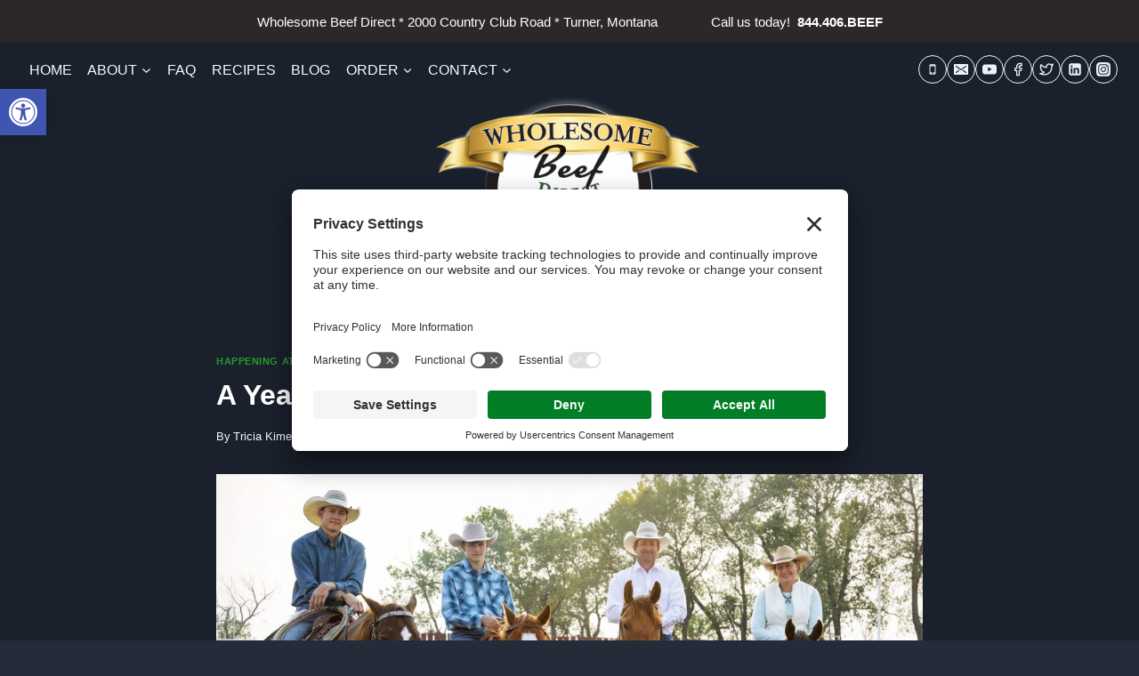

--- FILE ---
content_type: text/javascript
request_url: https://wholesomebeefdirect.com/wp-content/plugins/business-profile-render/assets/js/helper-page.js?ver=6.9
body_size: 169
content:
document.addEventListener("DOMContentLoaded", function () {
    let copyButtons = document.querySelectorAll(".bpr_btncpy");
    copyButtons.forEach(function(copyButton) {
        copyButton.addEventListener("mouseenter", function () {
            let tooltip = document.createElement("div");
            tooltip.classList.add("bpr_tooltip");
            tooltip.innerText = "Click to copy";
            this.parentElement.appendChild(tooltip);
        });

        copyButton.addEventListener("mouseleave", function () {
            let tooltip = this.parentElement.querySelector(".bpr_tooltip");
            if (tooltip) {
                tooltip.parentElement.removeChild(tooltip);
            }
        });

        copyButton.addEventListener("click", function () {
            let inputField = this.parentElement.querySelector("input.bpr_text");
            let valueToCopy = inputField.value.trim();
            navigator.clipboard.writeText(valueToCopy)
        });
    });
});
